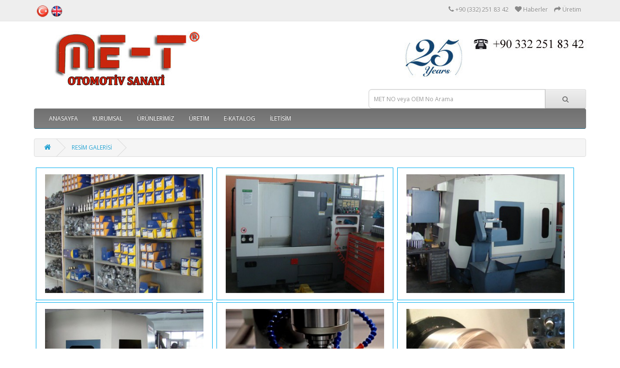

--- FILE ---
content_type: text/html; charset=utf-8
request_url: https://www.metotomotiv.com.tr/index.php?route=information/resimgaleriliste
body_size: 11707
content:
<!DOCTYPE html>
<!--[if IE]><![endif]-->
<!--[if IE 8 ]><html dir="ltr" lang="tr" class="ie8"><![endif]-->
<!--[if IE 9 ]><html dir="ltr" lang="tr" class="ie9"><![endif]-->
<!--[if (gt IE 9)|!(IE)]><!-->
<html dir="ltr" lang="tr">
<!--<![endif]-->
<head>
<meta charset="UTF-8" />
<meta name="viewport" content="width=device-width, initial-scale=1">
<meta http-equiv="X-UA-Compatible" content="IE=edge">
<title>RESİM GALERİSİ </title>
<base href="https://www.metotomotiv.com.tr/" />
<script src="catalog/view/javascript/jquery/jquery-2.1.1.min.js" type="text/javascript"></script>
<link href="catalog/view/javascript/bootstrap/css/bootstrap.min.css" rel="stylesheet" media="screen" />
<script src="catalog/view/javascript/bootstrap/js/bootstrap.min.js" type="text/javascript"></script>
<link href="catalog/view/javascript/font-awesome/css/font-awesome.min.css" rel="stylesheet" type="text/css" />
<link href="//fonts.googleapis.com/css?family=Open+Sans:400,400i,300,700" rel="stylesheet" type="text/css" />
<link href="catalog/view/theme/default/stylesheet/stylesheet.css" rel="stylesheet">
<link href="catalog/view/theme/default/stylesheet/touchTouch/touchTouch.css" type="text/css" rel="stylesheet" media="screen" />
<script src="catalog/view/javascript/common.js" type="text/javascript"></script>
<link href="https://www.metotomotiv.com.tr/image/catalog/met-logo.png" rel="icon" />
<script src="catalog/view/javascript/jquery/touchTouch/touchTouch.jquery.js" type="text/javascript"></script>
</head>
<body class="information-resimgaleriliste">
<nav id="top">
  <div class="container">
    
   <div class="pull-left">
<form action="https://www.metotomotiv.com.tr/index.php?route=common/language/language" method="post" enctype="multipart/form-data" id="language">
  <div class="btn-group">
    
        
          <a href="tr"><img width="26" height="26" src="image/flags/tr.png" alt="Türkçe" title="Türkçe" /></a>
           <a href="en"><img width="26" height="26" src="image/flags/gb.png" alt="English" title="English" /></a>
           
  </div>
  
  <input type="hidden" name="code" value="" />
  <input type="hidden" name="redirect" value="https://www.metotomotiv.com.tr/index.php?route=information/resimgaleriliste" />
</form>
</div>
    <div id="top-links" class="nav pull-right">
      <ul class="list-inline">
        <li><a href="https://www.metotomotiv.com.tr/index.php?route=information/contact"><i class="fa fa-phone"></i></a> <span class="hidden-xs hidden-sm hidden-md">+90 (332) 251 83 42</span></li>
        <li><a href="https://www.metotomotiv.com.tr/index.php?route=information/news" id="wishlist-total" title="Haberler"><i class="fa fa-heart"></i> <span class="hidden-xs hidden-sm hidden-md">Haberler</span></a></li>
        <li><a href="https://www.metotomotiv.com.tr/index.php?route=information/resimgaleriliste" title="Üretim"><i class="fa fa-share"></i> <span class="hidden-xs hidden-sm hidden-md">Üretim</span></a></li>
       
	  </ul>
	 
    </div>
  </div>
</nav>
<header>
  <div class="container">
    <div class="row">
	
      <div>
	  
        <div id="logo">
                    <a href="https://www.metotomotiv.com.tr/index.php?route=common/home"><img src="https://www.metotomotiv.com.tr/image/catalog/logo.jpg" title="ME-P OTOMOTİV SAN TİC LTD ŞTİ" alt="ME-P OTOMOTİV SAN TİC LTD ŞTİ" class="img-responsive" /></a>
          		
		  <div class="col-sm-3"></div> <div class="col-sm-4"></div> <div class="col-sm-5"><div id="search" class="input-group">
  <input type="text" name="search" value="" placeholder="MET NO veya OEM No Arama" class="form-control input-lg" />
  <span class="input-group-btn">
    <button type="button" class="btn btn-default btn-lg"><i class="fa fa-search"></i></button>
  </span>
</div></div>
        </div>
      </div>
      
     
    </div>
  </div>
</header>
<div class="container">
  <nav id="menu" class="navbar">
    <div class="navbar-header"><span id="category" class="visible-xs">Kategoriler</span>
      <button type="button" class="btn btn-navbar navbar-toggle" data-toggle="collapse" data-target=".navbar-ex1-collapse"><i class="fa fa-bars"></i></button>
    </div>
    <div class="collapse navbar-collapse navbar-ex1-collapse">
      <ul class="nav navbar-nav">
	    <li class="bharf"><a href="https://www.metotomotiv.com.tr/index.php?route=common/home" >Anasayfa</a></li>
		
		<li class="bharf"><a href="Kurumsal" >Kurumsal</a></li>
                        <li><a href="https://www.metotomotiv.com.tr/tum-urun-gruplari">ÜRÜNLERİMİZ</a></li>
                		
        <li class="bharf"><a href="https://www.metotomotiv.com.tr/index.php?route=information/resimgaleriliste" >Üretim</a></li>
		<li class="bharf"><a target="_blank" href="http://www.metotomotiv.com.tr/katalog.pdf" >E-Katalog</a></li>
		<li class="bharf"><a href="https://www.metotomotiv.com.tr/index.php?route=information/contact" >İletisim</a></li>
		
      </ul>
    </div>
  </nav>
 
</div>
<div class="container">
  <ul class="breadcrumb">
        <li><a href="https://www.metotomotiv.com.tr/index.php?route=common/home"><i class="fa fa-home"></i></a></li>
        <li><a href="https://www.metotomotiv.com.tr/index.php?route=information/resimgaleriliste">RESİM GALERİSİ </a></li>
      </ul>
  <div class="row">                <div id="content" class="col-sm-12"><div id="gallery0" class="cookit-gallery">
    <a href="https://www.metotomotiv.com.tr/image/cache/catalog/resim-galeri/metotomotiv01-800x600.jpg" style="background-image:url('https://www.metotomotiv.com.tr/image/cache/catalog/resim-galeri/metotomotiv01-365x274.jpg')" title="VETGEN"></a>
    <a href="https://www.metotomotiv.com.tr/image/cache/catalog/resim-galeri/metotomotiv02-800x600.jpg" style="background-image:url('https://www.metotomotiv.com.tr/image/cache/catalog/resim-galeri/metotomotiv02-365x274.jpg')" title="VETGEN"></a>
    <a href="https://www.metotomotiv.com.tr/image/cache/catalog/resim-galeri/metotomotiv03-800x600.jpg" style="background-image:url('https://www.metotomotiv.com.tr/image/cache/catalog/resim-galeri/metotomotiv03-365x274.jpg')" title="VETGEN"></a>
    <a href="https://www.metotomotiv.com.tr/image/cache/catalog/resim-galeri/metotomotiv04-800x600.jpg" style="background-image:url('https://www.metotomotiv.com.tr/image/cache/catalog/resim-galeri/metotomotiv04-365x274.jpg')" title="VETGEN"></a>
    <a href="https://www.metotomotiv.com.tr/image/cache/catalog/resim-galeri/metotomotiv05-800x600.jpg" style="background-image:url('https://www.metotomotiv.com.tr/image/cache/catalog/resim-galeri/metotomotiv05-365x274.jpg')" title="VETGEN"></a>
    <a href="https://www.metotomotiv.com.tr/image/cache/catalog/resim-galeri/metotomotiv06-800x600.jpg" style="background-image:url('https://www.metotomotiv.com.tr/image/cache/catalog/resim-galeri/metotomotiv06-365x274.jpg')" title="VETGEN"></a>
    <a href="https://www.metotomotiv.com.tr/image/cache/catalog/resim-galeri/metotomotiv07-800x600.jpg" style="background-image:url('https://www.metotomotiv.com.tr/image/cache/catalog/resim-galeri/metotomotiv07-365x274.jpg')" title="VETGEN"></a>
    <a href="https://www.metotomotiv.com.tr/image/cache/catalog/resim-galeri/metotomotiv08-800x600.jpg" style="background-image:url('https://www.metotomotiv.com.tr/image/cache/catalog/resim-galeri/metotomotiv08-365x274.jpg')" title="VETGEN"></a>
    <a href="https://www.metotomotiv.com.tr/image/cache/catalog/resim-galeri/metotomotiv09-800x600.jpg" style="background-image:url('https://www.metotomotiv.com.tr/image/cache/catalog/resim-galeri/metotomotiv09-365x274.jpg')" title="VETGEN"></a>
    <a href="https://www.metotomotiv.com.tr/image/cache/catalog/resim-galeri/metotomotiv10-800x600.jpg" style="background-image:url('https://www.metotomotiv.com.tr/image/cache/catalog/resim-galeri/metotomotiv10-365x274.jpg')" title="VETGEN"></a>
    <a href="https://www.metotomotiv.com.tr/image/cache/catalog/resim-galeri/metotomotiv11-800x600.jpg" style="background-image:url('https://www.metotomotiv.com.tr/image/cache/catalog/resim-galeri/metotomotiv11-365x274.jpg')" title="VETGEN"></a>
    <a href="https://www.metotomotiv.com.tr/image/cache/catalog/resim-galeri/metotomotiv12-800x600.jpg" style="background-image:url('https://www.metotomotiv.com.tr/image/cache/catalog/resim-galeri/metotomotiv12-365x274.jpg')" title="VETGEN"></a>
    <a href="https://www.metotomotiv.com.tr/image/cache/catalog/resim-galeri/metotomotiv13-800x600.jpg" style="background-image:url('https://www.metotomotiv.com.tr/image/cache/catalog/resim-galeri/metotomotiv13-365x274.jpg')" title="VETGEN"></a>
    <a href="https://www.metotomotiv.com.tr/image/cache/catalog/resim-galeri/metotomotiv14-800x600.jpg" style="background-image:url('https://www.metotomotiv.com.tr/image/cache/catalog/resim-galeri/metotomotiv14-365x274.jpg')" title="VETGEN"></a>
    <a href="https://www.metotomotiv.com.tr/image/cache/catalog/resim-galeri/metotomotiv15-800x600.jpg" style="background-image:url('https://www.metotomotiv.com.tr/image/cache/catalog/resim-galeri/metotomotiv15-365x274.jpg')" title="VETGEN"></a>
    <a href="https://www.metotomotiv.com.tr/image/cache/catalog/resim-galeri/metotomotiv16-800x600.jpg" style="background-image:url('https://www.metotomotiv.com.tr/image/cache/catalog/resim-galeri/metotomotiv16-365x274.jpg')" title="VETGEN"></a>
    <a href="https://www.metotomotiv.com.tr/image/cache/catalog/resim-galeri/metotomotiv17-800x600.jpg" style="background-image:url('https://www.metotomotiv.com.tr/image/cache/catalog/resim-galeri/metotomotiv17-365x274.jpg')" title="VETGEN"></a>
    <a href="https://www.metotomotiv.com.tr/image/cache/catalog/resim-galeri/metotomotiv18-800x600.jpg" style="background-image:url('https://www.metotomotiv.com.tr/image/cache/catalog/resim-galeri/metotomotiv18-365x274.jpg')" title="VETGEN"></a>
    <a href="https://www.metotomotiv.com.tr/image/cache/catalog/resim-galeri/metotomotiv19-800x600.jpg" style="background-image:url('https://www.metotomotiv.com.tr/image/cache/catalog/resim-galeri/metotomotiv19-365x274.jpg')" title="VETGEN"></a>
    <a href="https://www.metotomotiv.com.tr/image/cache/catalog/resim-galeri/metotomotiv20-800x600.jpg" style="background-image:url('https://www.metotomotiv.com.tr/image/cache/catalog/resim-galeri/metotomotiv20-365x274.jpg')" title="VETGEN"></a>
  </div>

<script type="text/javascript"><!--
$(function(){
    $('#gallery0 a').touchTouch();
});
--></script>
<style>
#gallery0 a{
  background-size: 90% !important;
  background-position: center;
  background-repeat: no-repeat;
  border: 1px solid #00AEEF;


  display: block;
  float: left;
  margin: 2px 4px;
  width: 365px;
  height: 274px;
  background-size:contain;
}
</style>     
      </div>
    </div>
</div>
<footer>
  <div class="container">
    <div class="row">
            <div class="col-sm-3">
        
        <ul class="list-unstyled">
                    <li><a href="https://www.metotomotiv.com.tr/Kurumsal">Hakkımızda</a></li>
                    <li><a href="https://www.metotomotiv.com.tr/Kalite">Kalite</a></li>
                  </ul>
      </div>
            <div class="col-sm-3">
        
        <ul class="list-unstyled">
          <li><a href="https://www.metotomotiv.com.tr/index.php?route=information/contact">İletişim</a></li>
          
          
        </ul>
      </div>
	 
      <div class="col-sm-3">
        
        <ul class="list-unstyled">
           <li><a href="https://www.metotomotiv.com.tr/index.php?route=information/news">Haberler</a></li>
		          
        </ul>
      </div>
      <div class="col-sm-3">
        
        <ul class="list-unstyled">
		<li><a href="https://www.metotomotiv.com.tr/index.php?route=information/resimgaleriliste">Üretim</a></li>
         </ul>
      </div>
    </div>
    <hr>
    <p>ME-P OTOMOTİV SAN TİC LTD ŞTİ &copy; 2026 - Tüm Hakları Saklıdır.</p>
  </div>
</footer>


</body></html>